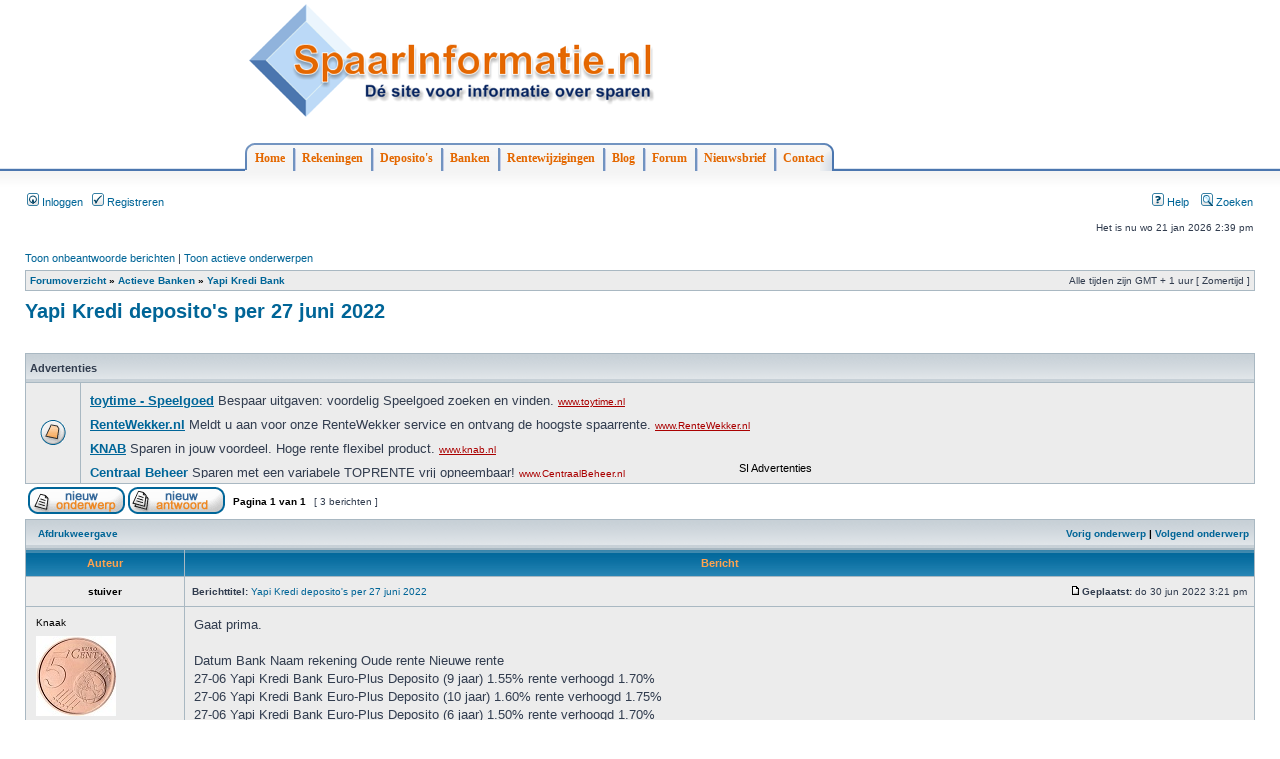

--- FILE ---
content_type: text/html; charset=UTF-8
request_url: https://forum.spaarinformatie.nl/yapi-kredi-bank-f27/yapi-kredi-deposito-per-juni-2022-t10766.html
body_size: 6209
content:
<!DOCTYPE html PUBLIC "-//W3C//DTD XHTML 1.0 Transitional//EN" "http://www.w3.org/TR/xhtml1/DTD/xhtml1-transitional.dtd">
<html xmlns="http://www.w3.org/1999/xhtml" dir="ltr" lang="nl" xml:lang="nl">
<head>
<base href="https://forum.spaarinformatie.nl/"/>
<link rel="canonical" href="http://forum.spaarinformatie.nl/yapi-kredi-bank-f27/yapi-kredi-deposito-per-juni-2022-t10766.html" />
<meta http-equiv="content-type" content="text/html; charset=UTF-8" />
<title>Yapi Kredi deposito's per 27 juni 2022 : Yapi Kredi Bank</title>
<meta http-equiv="content-language" content="nl" />
<meta http-equiv="content-style-type" content="text/css" />
<meta http-equiv="imagetoolbar" content="no" />
<meta name="content-language" content="nl" />
<meta name="title" content="Yapi Kredi deposito's per 27 juni 2022 : Yapi Kredi Bank" />
<meta name="description" content="Gaat prima. Datum Bank Naam rekening Oude rente Nieuwe rente 27-06 Yapi Kredi Bank Euro-Plus Deposito (9 jaar) 1.55% rente verhoogd 1.70% 27-06 Yapi Kredi ..." />
<meta name="keywords" content="juni, yapi, deposito, kredi, betaalt, naam, looptijd, verhoogd, einde, datum, prima, wanneer, extra, rendement, belasting" />
<meta name="category" content="general" />
<meta name="robots" content="index,follow" />
<meta name="distribution" content="global" />
<meta name="resource-type" content="document" />
<meta name="copyright" content="forum.SpaarInformatie.nl" />




<!-- mod SPAARINFORMATIE --> 
<link rel="stylesheet" href="/spaarinformatiemenu/main.css" type="text/css" />

<script type="text/javascript">
window.google_analytics_uacct = "UA-828891-5";
</script>

<!-- end mod SPAARINFORMATIE -->

<link rel="stylesheet" href="https://forum.spaarinformatie.nl/styles/subsilver2/theme/stylesheet.css" type="text/css" />

<script type="text/javascript">
// <![CDATA[


function popup(url, width, height, name)
{
	if (!name)
	{
		name = '_popup';
	}

	window.open(url.replace(/&amp;/g, '&'), name, 'height=' + height + ',resizable=yes,scrollbars=yes,width=' + width);
	return false;
}

// www.phpBB-SEO.com SEO TOOLKIT BEGIN
function jumpto() {
	var page = prompt('Geef het paginanummer op van waar je naartoe wilt gaan.:', '1');
	var perpage = '';
	var base_url = '';
	var seo_delim_start = '-';
	var seo_static_pagination = 'page';
	var seo_ext_pagination = '.html';
	if (page !== null && !isNaN(page) && page == Math.floor(page) && page > 0) {
		var seo_page = (page - 1) * perpage;
		var anchor = '';
		var anchor_parts = base_url.split('#');
		if ( anchor_parts[1] ) {
			base_url = anchor_parts[0];
			anchor = '#' + anchor_parts[1];
		}
		if ( seo_page > 0 ) {
			var phpEXtest = false;
			if ( base_url.indexOf('?') >= 0 || ( phpEXtest = base_url.match(/\.php$/i))) {
				document.location.href = base_url.replace(/&amp;/g, '&') + (phpEXtest ? '?' : '&') + 'start=' + seo_page + anchor;
			} else {
				var ext = base_url.match(/\.[a-z0-9]+$/i);
				if (ext) {
					// location.ext => location-xx.ext
					document.location.href = base_url.replace(/\.[a-z0-9]+$/i, '') + seo_delim_start + seo_page + ext + anchor;
				} else {
					// location and location/ to location/pagexx.html
					var slash = base_url.match(/\/$/) ? '' : '/';
					document.location.href = base_url + slash + seo_static_pagination + seo_page + seo_ext_pagination + anchor;
				}
			}
		} else {
			document.location.href = base_url + anchor;
		}
	}
}
var seo_external = true;
var seo_external_sub = false;
var seo_ext_classes = false;
var seo_hashfix = true;
/**
*  phpbb_seo_href()
*  Fixes href="#something" links with virtual directories
*  Optionally open external or marked with a css class links in a new window
*  in a XHTML 1.x compliant way.
*/
function phpbb_seo_href() {
	var current_domain = document.domain.toLowerCase();
	if (!current_domain || !document.getElementsByTagName) return;
	if (seo_external_sub && current_domain.indexOf('.') >= 0) {
		current_domain = current_domain.replace(new RegExp(/^[a-z0-9_-]+\.([a-z0-9_-]+\.([a-z]{2,6}|[a-z]{2,3}\.[a-z]{2,3}))$/i), '$1');
	}
	if (seo_ext_classes) {
		var extclass = new RegExp("(^|\s)(" + seo_ext_classes + ")(\s|$)");
	}
	if (seo_hashfix) {
		var basehref = document.getElementsByTagName('base')[0];
		if (basehref) {
			basehref = basehref.href;
			var hashtest = new RegExp("^(" + basehref + "|)#[a-z0-9_-]+$");
			var current_href = document.location.href.replace(/#[a-z0-9_-]+$/i, "");
		} else {
			seo_hashfix = false;
		}
	}
	var hrefels = document.getElementsByTagName("a");
	var hrefelslen = hrefels.length;
	for (var i = 0; i < hrefelslen; i++) {
		var el = hrefels[i];
		var hrefinner = el.innerHTML.toLowerCase();
		if (el.onclick || (el.href == '') || (el.href.indexOf('javascript') >=0 ) || (el.href.indexOf('mailto') >=0 ) || (hrefinner.indexOf('<a') >= 0) ) {
			continue;
		}
		if (seo_hashfix && el.hash && hashtest.test(el.href)) {
			el.href = current_href + el.hash;
		}
		if (seo_external) {
			if ((el.href.indexOf(current_domain) >= 0) && !(seo_ext_classes && extclass.test(el.className))) {
				continue;
			}
			el.onclick = function () { window.open(this.href); return false; };
		}
	}
}
window.onload = function() {
	if (seo_external || seo_hashfix) {
		phpbb_seo_href();
	}
	// here you can add other window.onload events
}
// www.phpBB-SEO.com SEO TOOLKIT END

/**
* Find a member
*/
function find_username(url)
{
	popup(url, 760, 570, '_usersearch');
	return false;
}

/**
* Mark/unmark checklist
* id = ID of parent container, name = name prefix, state = state [true/false]
*/
function marklist(id, name, state)
{
	var parent = document.getElementById(id);
	if (!parent)
	{
		eval('parent = document.' + id);
	}

	if (!parent)
	{
		return;
	}

	var rb = parent.getElementsByTagName('input');
	
	for (var r = 0; r < rb.length; r++)
	{
		if (rb[r].name.substr(0, name.length) == name)
		{
			rb[r].checked = state;
		}
	}
}



// ]]>
</script>
</head>
<body class="ltr">


    <!-- mod SPAARINFORMATIE -->
            <div class="si-topcontainer">
                <div class="si-container">
                  <table width="100%">
                    <tr>
                      <td>
                         <a href="http://www.spaarinformatie.nl/"><img alt="Spaarinformatie, de site voor informatie over sparen" src="/spaarinformatiemenu/images/logo_medium.png" /></a>
                      </td>
                      <td align="right">
                                        </td>
                    </tr>


                    </table>

                    <br/>
                    <br/>
                    <div id="si-menubar">
                        <ul>
                            <li><span><a href="http://www.spaarinformatie.nl/" id="si-leftcorner">Home</a></span></li>
                            <li><a href="http://www.spaarinformatie.nl/sparen/rekeningen/lijst">Rekeningen</a></li>
                            <li><a href="http://www.spaarinformatie.nl/sparen/rekeningen/lijst/deposito_op_rente">Deposito's</a></li>
                            <li><a href="http://www.spaarinformatie.nl/sparen/banken">Banken</a></li>
                            <li><a href="http://www.spaarinformatie.nl/sparen/rentewijzigingen">Rentewijzigingen</a></li>
                            <li><a href="http://www.spaarinformatie.nl/blog">Blog</a></li>
                            <li><a href="http://forum.spaarinformatie.nl">Forum</a></li>
                            <li><a href="http://www.spaarinformatie.nl/nieuwsbrief" rel="nofollow">Nieuwsbrief</a></li>
                            <li><a href="http://www.spaarinformatie.nl/contact" rel="nofollow" id="si-rightcorner">Contact</a></li>
                            

                       </ul>
                    </div> <!-- end topcontainer -->
                </div> <!-- end topcontainer -->
            </div> <!-- end menucontainer -->   

            <div class="si-topgradient"></div>

    <!-- end mod SPAARINFORMATIE -->


<a name="top"></a>

<div id="wrapheader">



<!-- mod SPAARINFORMATIE
	<div id="logodesc">
		<table width="100%" cellspacing="0">
		<tr>
			<td><a href="https://forum.spaarinformatie.nl/"><img src="https://forum.spaarinformatie.nl/styles/subsilver2/imageset/logo_spaarinformatie.gif" width="200" height="54" alt="" title="" /></a></td>
			<td width="100%" align="center"><h1>Forum SpaarInformatie | Sparen | SpaarRente | SpaarBanken | En meer</h1><span class="gen">Het forum over alles wat met sparen te maken heeft. Praat mee over sparen, spaarrente, spaarbanken, spaarrekeningen, deposito's en meer. Een spaarhulp voor alle spaarders.</span></td>
		</tr>
		</table>
	</div>
end mod SPAARINFORMATIE
-->	

	<div id="menubar">
		<table width="100%" cellspacing="0">
		<tr>
			<td class="genmed">
				<a href="https://forum.spaarinformatie.nl/ucp.php?mode=login&amp;sid=9ea9798b027051cdaa9334c994ea214a"><img src="https://forum.spaarinformatie.nl/styles/subsilver2/theme/images/icon_mini_login.gif" width="12" height="13" alt="*" /> Inloggen</a>&nbsp; &nbsp;<a href="https://forum.spaarinformatie.nl/ucp.php?mode=register&amp;sid=9ea9798b027051cdaa9334c994ea214a"><img src="https://forum.spaarinformatie.nl/styles/subsilver2/theme/images/icon_mini_register.gif" width="12" height="13" alt="*" /> Registreren</a>
					
			</td>
			<td class="genmed" align="right">
				<a href="https://forum.spaarinformatie.nl/faq.php?sid=9ea9798b027051cdaa9334c994ea214a"><img src="https://forum.spaarinformatie.nl/styles/subsilver2/theme/images/icon_mini_faq.gif" width="12" height="13" alt="*" /> Help</a>
				&nbsp; &nbsp;<a href="./search.php?sid=9ea9798b027051cdaa9334c994ea214a"><img src="https://forum.spaarinformatie.nl/styles/subsilver2/theme/images/icon_mini_search.gif" width="12" height="13" alt="*" /> Zoeken</a>
			</td>
		</tr>
		</table>
	</div>

	<div id="datebar">
		<table width="100%" cellspacing="0">
		<tr>
			<td class="gensmall"></td>
			<td class="gensmall" align="right">Het is nu wo 21 jan 2026 2:39 pm<br /></td>
		</tr>
		</table>
	</div>

</div>

<div id="wrapcentre">

	
	<p class="searchbar">
		<span style="float: left;"><a href="./search.php?search_id=unanswered&amp;sid=9ea9798b027051cdaa9334c994ea214a">Toon onbeantwoorde berichten</a> | <a href="./search.php?search_id=active_topics&amp;sid=9ea9798b027051cdaa9334c994ea214a">Toon actieve onderwerpen</a></span>
		
	</p>
	

	<br style="clear: both;" />

	<table class="tablebg" width="100%" cellspacing="1" cellpadding="0" style="margin-top: 5px;">
	<tr>
		<td class="row1">
			<p class="breadcrumbs"><a href="https://forum.spaarinformatie.nl/">Forumoverzicht</a> &#187; <a href="https://forum.spaarinformatie.nl/actieve-banken-f51/">Actieve Banken</a> &#187; <a href="https://forum.spaarinformatie.nl/yapi-kredi-bank-f27/">Yapi Kredi Bank</a></p>
			<p class="datetime">Alle tijden zijn GMT + 1 uur [ Zomertijd ]</p>
		</td>
	</tr>
	</table>

	<br />

<div id="pageheader">
	<h2><a class="titles" href="https://forum.spaarinformatie.nl/yapi-kredi-bank-f27/yapi-kredi-deposito-per-juni-2022-t10766.html">Yapi Kredi deposito's per 27 juni 2022</a></h2>


</div>

<br clear="all" /><br />

<!-- SpaarInformatie MOD -->

<br clear="all" />


<table class="tablebg" width="100%" cellspacing="1">
<tr>
<td class="cat" colspan="2"><h4>Advertenties</h4></td>
</tr>
<tr>
<td class="row1" align="center" valign="middle"><img src="https://forum.spaarinformatie.nl/styles/subsilver2/imageset/forum_unread.gif" alt="Sponsors" /></td>
<td class="row1" width="100%" align="left">


<ins style="display: inline-table; border: medium none; height: 90px; margin: 0pt; padding: 0pt; position: relative; visibility: visible; width: 728px;">
	<ins id="aswift_0_anchor" style="display: block; border: medium none; height: 90px; margin: 0pt; padding: 0pt; position: relative; visibility: visible; width: 728px;">
		<iframe src="/si-info.html" allowtransparency="true" hspace="0" marginwidth="0" marginheight="0" vspace="0" id="aswift_0" name="aswift_0" style="left: 0pt; position: absolute; top: 0pt;" frameborder="0" height="90" scrolling="no" width="728"></iframe>
	</ins>
</ins>


</td>
</tr>
</table>



<div id="pagecontent">

	<table width="100%" cellspacing="1">
	<tr>
		<td align="left" valign="middle" nowrap="nowrap">
		<a href="https://forum.spaarinformatie.nl/posting.php?mode=post&amp;f=27&amp;sid=9ea9798b027051cdaa9334c994ea214a"><img src="https://forum.spaarinformatie.nl/styles/subsilver2/imageset/nl/button_topic_new.gif" alt="Plaats een nieuw onderwerp" title="Plaats een nieuw onderwerp" /></a>&nbsp;<a href="https://forum.spaarinformatie.nl/posting.php?mode=reply&amp;f=27&amp;t=10766&amp;sid=9ea9798b027051cdaa9334c994ea214a"><img src="https://forum.spaarinformatie.nl/styles/subsilver2/imageset/nl/button_topic_reply.gif" alt="Antwoord op onderwerp" title="Antwoord op onderwerp" /></a>
		</td>
		
			<td class="nav" valign="middle" nowrap="nowrap">&nbsp;Pagina <strong>1</strong> van <strong>1</strong><br /></td>
			<td class="gensmall" nowrap="nowrap">&nbsp;[ 3 berichten ]&nbsp;</td>
			<td class="gensmall" width="100%" align="right" nowrap="nowrap"></td>
		
	</tr>
	</table>

	<table class="tablebg" width="100%" cellspacing="1">
	<tr>
		<td class="cat">
			<table width="100%" cellspacing="0">
			<tr>
				<td class="nav" nowrap="nowrap">&nbsp;
				<a href="https://forum.spaarinformatie.nl/viewtopic.php?f=27&amp;t=10766&amp;start=0&amp;view=print&amp;sid=9ea9798b027051cdaa9334c994ea214a" title="Afdrukweergave">Afdrukweergave</a>
				</td>
				<td class="nav" align="right" nowrap="nowrap"><a href="https://forum.spaarinformatie.nl/viewtopic.php?f=27&amp;t=10766&amp;view=previous&amp;sid=9ea9798b027051cdaa9334c994ea214a">Vorig onderwerp</a> | <a href="https://forum.spaarinformatie.nl/viewtopic.php?f=27&amp;t=10766&amp;view=next&amp;sid=9ea9798b027051cdaa9334c994ea214a">Volgend onderwerp</a>&nbsp;</td>
			</tr>
			</table>
		</td>
	</tr>

	</table>


	<table class="tablebg" width="100%" cellspacing="1">
	
		<tr>
			<th>Auteur</th>
			<th>Bericht</th>
		</tr>
	<tr class="row1">

			<td align="center" valign="middle">
				<a name="p104260"></a>
				<b class="postauthor">stuiver</b>
			</td>
			<td width="100%" height="25">
				<table width="100%" cellspacing="0">
				<tr>
				
					<td class="gensmall" width="100%"><div style="float: left;">&nbsp;<b>Berichttitel:</b> <a href="https://forum.spaarinformatie.nl/yapi-kredi-bank-f27/yapi-kredi-deposito-per-juni-2022-t10766.html#p104260">Yapi Kredi deposito's per 27 juni 2022</a></div><div style="float: right;"><a href="https://forum.spaarinformatie.nl/yapi-kredi-bank-f27/yapi-kredi-deposito-per-juni-2022-t10766.html#p104260"><img src="https://forum.spaarinformatie.nl/styles/subsilver2/imageset/icon_post_target.gif" width="12" height="9" alt="Bericht" title="Bericht" /></a><b>Geplaatst:</b> do 30 jun 2022 3:21 pm&nbsp;</div></td>
				</tr>
				</table>
			</td>
		</tr>

		<tr class="row1">

			<td valign="top" class="profile">
				<table cellspacing="4" align="center" width="150">
			
				<tr>
					<td class="postdetails">Knaak</td>
				</tr>
			
				<tr>
					<td><img src="./download/file.php?avatar=1055_1567879748.jpg" width="80" height="80" alt="Avatar gebruiker" /></td>
				</tr>
			
				</table>

				<span class="postdetails">
					<br /><b>Geregistreerd:</b> wo 10 dec 2008 12:05 pm<br /><b>Berichten:</b> 2727
				</span>

			</td>
			<td valign="top">
				<table width="100%" cellspacing="5">
				<tr>
					<td>
					

						<div class="postbody">Gaat prima.<br /><br />Datum	Bank	Naam rekening	Oude rente		Nieuwe rente<br />27-06	Yapi Kredi Bank	Euro-Plus Deposito (9 jaar)	1.55%	rente verhoogd	1.70%<br />27-06	Yapi Kredi Bank	Euro-Plus Deposito (10 jaar)	1.60%	rente verhoogd	1.75%<br />27-06	Yapi Kredi Bank	Euro-Plus Deposito (6 jaar)	1.50%	rente verhoogd	1.70%<br />27-06	Yapi Kredi Bank	Euro-Plus Deposito (7 jaar)	1.50%	rente verhoogd	1.70%<br />27-06	Yapi Kredi Bank	Euro-Plus Deposito (8 jaar)	1.55%	rente verhoogd	1.70%<br />27-06	Yapi Kredi Bank	Euro-Plus Deposito (1 jaar)	0.30%	rente verhoogd	0.40%<br />27-06	Yapi Kredi Bank	Euro-Plus Deposito (2 jaar)	0.40%	rente verhoogd	1.20%<br />27-06	Yapi Kredi Bank	Euro-Plus Deposito (3 jaar)	0.75%	rente verhoogd	1.25%<br />27-06	Yapi Kredi Bank	Euro-Plus Deposito (4 jaar)	0.80%	rente verhoogd	1.35%<br />27-06	Yapi Kredi Bank	Euro-Plus Deposito (5 jaar)	1.50%	rente verhoogd	1.70%</div>

					<br clear="all" /><br />

						<table width="100%" cellspacing="0">
						<tr valign="middle">
							<td class="gensmall" align="right">
							
							</td>
						</tr>
						</table>
					</td>
				</tr>
				</table>
			</td>
		</tr>

		<tr class="row1">

			<td class="profile"><strong><a href="https://forum.spaarinformatie.nl/yapi-kredi-bank-f27/yapi-kredi-deposito-per-juni-2022-t10766.html#wrapheader">Omhoog</a></strong></td>
			<td><div class="gensmall" style="float: left;">&nbsp;<a href="https://forum.spaarinformatie.nl/member1055.html"><img src="https://forum.spaarinformatie.nl/styles/subsilver2/imageset/nl/icon_user_profile.gif" alt="Profiel" title="Profiel" /></a> &nbsp;</div> <div class="gensmall" style="float: right;">&nbsp;</div></td>
	
		</tr>

	<tr>
		<td class="spacer" colspan="2" height="1"><img src="images/spacer.gif" alt="" width="1" height="1" /></td>
	</tr>
	</table>

	<table class="tablebg" width="100%" cellspacing="1">
	<tr class="row2">

			<td align="center" valign="middle">
				<a name="p104262"></a>
				<b class="postauthor">zessen</b>
			</td>
			<td width="100%" height="25">
				<table width="100%" cellspacing="0">
				<tr>
				
					<td class="gensmall" width="100%"><div style="float: left;">&nbsp;<b>Berichttitel:</b> <a href="https://forum.spaarinformatie.nl/yapi-kredi-bank-f27/yapi-kredi-deposito-per-juni-2022-t10766.html#p104262">Yapi Kredi deposito's</a></div><div style="float: right;"><a href="https://forum.spaarinformatie.nl/yapi-kredi-bank-f27/yapi-kredi-deposito-per-juni-2022-t10766.html#p104262"><img src="https://forum.spaarinformatie.nl/styles/subsilver2/imageset/icon_post_target.gif" width="12" height="9" alt="Bericht" title="Bericht" /></a><b>Geplaatst:</b> do 30 jun 2022 5:53 pm&nbsp;</div></td>
				</tr>
				</table>
			</td>
		</tr>

		<tr class="row2">

			<td valign="top" class="profile">
				<table cellspacing="4" align="center" width="150">
			
				<tr>
					<td class="postdetails">3 Kwartjes</td>
				</tr>
			
				</table>

				<span class="postdetails">
					<br /><b>Geregistreerd:</b> vr 24 dec 2010 11:58 am<br /><b>Berichten:</b> 914
				</span>

			</td>
			<td valign="top">
				<table width="100%" cellspacing="5">
				<tr>
					<td>
					

						<div class="postbody"><div class="quotetitle">BillGates schreef:</div><div class="quotecontent">Vanaf 5 jaar geen extra rente meer bij Einde Looptijd Deposito? Waarom die dan nog nemen?</div><br />Weer extra rente bij Einde Looptijd Deposito bij de meeste looptijden.</div>

					
						<div class="postbody"><br />_________________<br /><span style="font-size: 85%; line-height: normal">Neem nodig risico</span></div>
					<br clear="all" /><br />

						<table width="100%" cellspacing="0">
						<tr valign="middle">
							<td class="gensmall" align="right">
							
							</td>
						</tr>
						</table>
					</td>
				</tr>
				</table>
			</td>
		</tr>

		<tr class="row2">

			<td class="profile"><strong><a href="https://forum.spaarinformatie.nl/yapi-kredi-bank-f27/yapi-kredi-deposito-per-juni-2022-t10766.html#wrapheader">Omhoog</a></strong></td>
			<td><div class="gensmall" style="float: left;">&nbsp;<a href="https://forum.spaarinformatie.nl/member1673.html"><img src="https://forum.spaarinformatie.nl/styles/subsilver2/imageset/nl/icon_user_profile.gif" alt="Profiel" title="Profiel" /></a> &nbsp;</div> <div class="gensmall" style="float: right;">&nbsp;</div></td>
	
		</tr>

	<tr>
		<td class="spacer" colspan="2" height="1"><img src="images/spacer.gif" alt="" width="1" height="1" /></td>
	</tr>
	</table>

	<table class="tablebg" width="100%" cellspacing="1">
	<tr class="row1">

			<td align="center" valign="middle">
				<a name="p104264"></a>
				<b class="postauthor">BillGates</b>
			</td>
			<td width="100%" height="25">
				<table width="100%" cellspacing="0">
				<tr>
				
					<td class="gensmall" width="100%"><div style="float: left;">&nbsp;<b>Berichttitel:</b> <a href="https://forum.spaarinformatie.nl/yapi-kredi-bank-f27/yapi-kredi-deposito-per-juni-2022-t10766.html#p104264">Yapi Kredi deposito's</a></div><div style="float: right;"><a href="https://forum.spaarinformatie.nl/yapi-kredi-bank-f27/yapi-kredi-deposito-per-juni-2022-t10766.html#p104264"><img src="https://forum.spaarinformatie.nl/styles/subsilver2/imageset/icon_post_target.gif" width="12" height="9" alt="Bericht" title="Bericht" /></a><b>Geplaatst:</b> do 30 jun 2022 6:38 pm&nbsp;</div></td>
				</tr>
				</table>
			</td>
		</tr>

		<tr class="row1">

			<td valign="top" class="profile">
				<table cellspacing="4" align="center" width="150">
			
				<tr>
					<td class="postdetails">Knaak</td>
				</tr>
			
				<tr>
					<td><img src="./download/file.php?avatar=400_1339350331.jpg" width="80" height="80" alt="Avatar gebruiker" /></td>
				</tr>
			
				</table>

				<span class="postdetails">
					<br /><b>Geregistreerd:</b> ma 18 aug 2008 11:38 am<br /><b>Berichten:</b> 4692
				</span>

			</td>
			<td valign="top">
				<table width="100%" cellspacing="5">
				<tr>
					<td>
					

						<div class="postbody">Even afwachten wanneer je in het nieuwe box3 stelsel over het werkelijke rendement belasting betaalt dan. Na 5 jaar of 10 jaar in ėėn keer dan betaal je misschien wel dubbel want tot invoering nieuw stelsel heb je al betaald.</div>

					<br clear="all" /><br />

						<table width="100%" cellspacing="0">
						<tr valign="middle">
							<td class="gensmall" align="right">
							
							</td>
						</tr>
						</table>
					</td>
				</tr>
				</table>
			</td>
		</tr>

		<tr class="row1">

			<td class="profile"><strong><a href="https://forum.spaarinformatie.nl/yapi-kredi-bank-f27/yapi-kredi-deposito-per-juni-2022-t10766.html#wrapheader">Omhoog</a></strong></td>
			<td><div class="gensmall" style="float: left;">&nbsp;<a href="https://forum.spaarinformatie.nl/member400.html"><img src="https://forum.spaarinformatie.nl/styles/subsilver2/imageset/nl/icon_user_profile.gif" alt="Profiel" title="Profiel" /></a> &nbsp;</div> <div class="gensmall" style="float: right;">&nbsp;</div></td>
	
		</tr>

	<tr>
		<td class="spacer" colspan="2" height="1"><img src="images/spacer.gif" alt="" width="1" height="1" /></td>
	</tr>
	</table>

	<table width="100%" cellspacing="1" class="tablebg">
	<tr align="center">
		<td class="cat"><form name="viewtopic" method="post" action="https://forum.spaarinformatie.nl/yapi-kredi-bank-f27/yapi-kredi-deposito-per-juni-2022-t10766.html"><span class="gensmall">Geef de vorige berichten weer:</span> <select name="st" id="st"><option value="0" selected="selected">Alle berichten</option><option value="1">1 dag</option><option value="7">7 dagen</option><option value="14">2 weken</option><option value="30">1 maand</option><option value="90">3 maanden</option><option value="180">6 maanden</option><option value="365">1 jaar</option></select>&nbsp;<span class="gensmall">Sorteer op</span> <select name="sk" id="sk"><option value="a">Auteur</option><option value="t" selected="selected">Berichtdatum</option><option value="s">Onderwerp</option></select> <select name="sd" id="sd"><option value="a" selected="selected">Oplopend</option><option value="d">Aflopend</option></select>&nbsp;<input class="btnlite" type="submit" value="Ga" name="sort" /></form></td>
	</tr>
	</table>
	

	<table width="100%" cellspacing="1">
	<tr>
		<td align="left" valign="middle" nowrap="nowrap">
		<a href="https://forum.spaarinformatie.nl/posting.php?mode=post&amp;f=27&amp;sid=9ea9798b027051cdaa9334c994ea214a"><img src="https://forum.spaarinformatie.nl/styles/subsilver2/imageset/nl/button_topic_new.gif" alt="Plaats een nieuw onderwerp" title="Plaats een nieuw onderwerp" /></a>&nbsp;<a href="https://forum.spaarinformatie.nl/posting.php?mode=reply&amp;f=27&amp;t=10766&amp;sid=9ea9798b027051cdaa9334c994ea214a"><img src="https://forum.spaarinformatie.nl/styles/subsilver2/imageset/nl/button_topic_reply.gif" alt="Antwoord op onderwerp" title="Antwoord op onderwerp" /></a>
		</td>
		
			<td class="nav" valign="middle" nowrap="nowrap">&nbsp;Pagina <strong>1</strong> van <strong>1</strong><br /></td>
			<td class="gensmall" nowrap="nowrap">&nbsp;[ 3 berichten ]&nbsp;</td>
			<td class="gensmall" width="100%" align="right" nowrap="nowrap"></td>
		
	</tr>
	</table>

</div>

<!-- SpaarInformatie MOD -->

<br clear="all" />


<table class="tablebg" width="100%" cellspacing="1">
<tr>
<td class="cat" colspan="2"><h4>Advertenties</h4></td>
</tr>
<tr>
<td class="row1" align="center" valign="middle"><img src="https://forum.spaarinformatie.nl/styles/subsilver2/imageset/forum_unread.gif" alt="Sponsors" /></td>
<td class="row1" width="100%" align="left">


<ins style="display: inline-table; border: medium none; height: 90px; margin: 0pt; padding: 0pt; position: relative; visibility: visible; width: 728px;">
	<ins id="aswift_0_anchor" style="display: block; border: medium none; height: 90px; margin: 0pt; padding: 0pt; position: relative; visibility: visible; width: 728px;">
		<iframe src="/si-info.html" allowtransparency="true" hspace="0" marginwidth="0" marginheight="0" vspace="0" id="aswift_0" name="aswift_0" style="left: 0pt; position: absolute; top: 0pt;" frameborder="0" height="90" scrolling="no" width="728"></iframe>
	</ins>
</ins>


</td>
</tr>
</table>



<div id="pagefooter"></div>

<br clear="all" />
<table class="tablebg" width="100%" cellspacing="1" cellpadding="0" style="margin-top: 5px;">
	<tr>
		<td class="row1">
			<p class="breadcrumbs"><a href="https://forum.spaarinformatie.nl/">Forumoverzicht</a> &#187; <a href="https://forum.spaarinformatie.nl/actieve-banken-f51/">Actieve Banken</a> &#187; <a href="https://forum.spaarinformatie.nl/yapi-kredi-bank-f27/">Yapi Kredi Bank</a></p>
			<p class="datetime">Alle tijden zijn GMT + 1 uur [ Zomertijd ]</p>
		</td>
	</tr>
	</table>
	<br clear="all" />

	<table class="tablebg" width="100%" cellspacing="1">
	<tr>
		<td class="cat"><h4>Wie is er online</h4></td>
	</tr>
	<tr>
		<td class="row1"><p class="gensmall">Gebruikers op dit forum: Geen geregistreerde gebruikers. en 1 gast</p></td>
	</tr>
	</table>


<br clear="all" />

<table width="100%" cellspacing="1">
<tr>
	<td width="40%" valign="top" nowrap="nowrap" align="left"></td>
	<td align="right" valign="top" nowrap="nowrap"><span class="gensmall">Je <strong>mag geen</strong> nieuwe onderwerpen in dit forum plaatsen<br />Je <strong>mag niet</strong> antwoorden op een onderwerp in dit forum<br />Je <strong>mag</strong> je berichten in dit forum <strong>niet</strong> wijzigen<br />Je <strong>mag</strong> je berichten <strong>niet</strong> uit dit forum verwijderen<br /></span></td>
</tr>
</table>

<br clear="all" />

<table width="100%" cellspacing="0">
<tr>
	<td><form method="get" name="search" action="./search.php?sid=9ea9798b027051cdaa9334c994ea214a"><span class="gensmall">Zoek naar:</span> <input class="post" type="text" name="keywords" size="20" /> <input class="btnlite" type="submit" value="Ga" /><input type="hidden" name="t" value="10766" />
<input type="hidden" name="sf" value="msgonly" />
<input type="hidden" name="sid" value="9ea9798b027051cdaa9334c994ea214a" />
</form></td>
	<td align="right"></td>
</tr>
</table>


</div>

<div id="wrapfooter">
	
	<span class="copyright">Powered by <a href="http://www.phpbb.com/">phpBB</a>&reg; Forum Software &copy; phpBB Group
	<br /><a href="http://www.phpbb.nl">phpBB.nl Vertaling</a><br /><a href="http://www.phpbb-seo.com/" title="Search Engine Optimization"><img src="https://forum.spaarinformatie.nl/images/phpbb-seo.png" alt="phpBB SEO"/></a></span>
</div>

<!-- MOD SPAARINFORMATIE -->
<script>
  (function(i,s,o,g,r,a,m){i['GoogleAnalyticsObject']=r;i[r]=i[r]||function(){
  (i[r].q=i[r].q||[]).push(arguments)},i[r].l=1*new Date();a=s.createElement(o),
  m=s.getElementsByTagName(o)[0];a.async=1;a.src=g;m.parentNode.insertBefore(a,m)
  })(window,document,'script','//www.google-analytics.com/analytics.js','ga');
  ga('set', 'forceSSL', true);
  ga('set', 'anonymizeIp', true); 
  ga('create', 'UA-828891-5', 'auto');
  ga('send', 'pageview');

</script>
<!-- EINDE MOD SPAARINFORMATIE -->

</body>
</html>